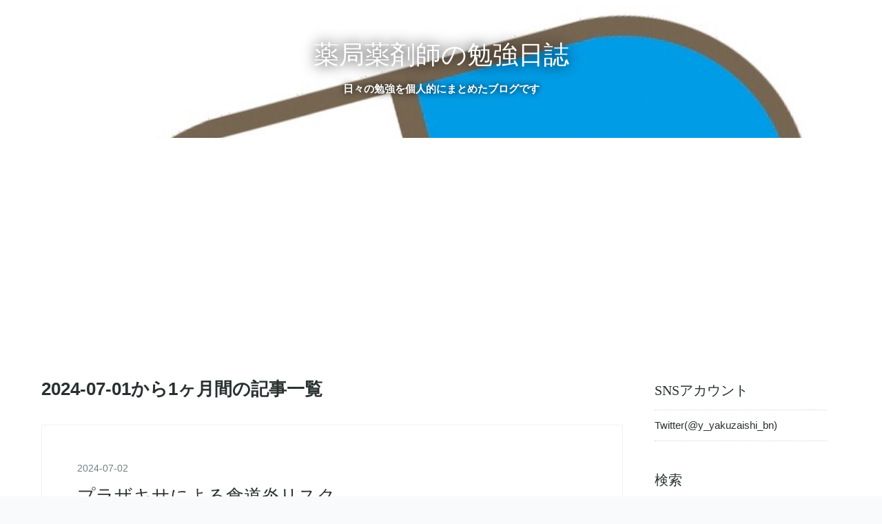

--- FILE ---
content_type: text/html; charset=utf-8
request_url: https://yakuzaishibn.work/archive/2024/07
body_size: 7051
content:
<!DOCTYPE html>
<html
  lang="ja"

data-admin-domain="//blog.hatena.ne.jp"
data-admin-origin="https://blog.hatena.ne.jp"
data-author="yuikisnoopy"
data-avail-langs="ja en"
data-blog="yakuzaishi-benkyou.hatenablog.com"
data-blog-comments-top-is-new="1"
data-blog-host="yakuzaishi-benkyou.hatenablog.com"
data-blog-is-public="1"
data-blog-name="薬局薬剤師の勉強日誌"
data-blog-owner="yuikisnoopy"
data-blog-show-ads=""
data-blog-show-sleeping-ads=""
data-blog-uri="https://yakuzaishibn.work/"
data-blog-uuid="26006613457055883"
data-blogs-uri-base="https://yakuzaishibn.work"
data-brand="pro"
data-data-layer="{&quot;hatenablog&quot;:{&quot;admin&quot;:{},&quot;analytics&quot;:{&quot;brand_property_id&quot;:&quot;&quot;,&quot;measurement_id&quot;:&quot;&quot;,&quot;non_sampling_property_id&quot;:&quot;&quot;,&quot;property_id&quot;:&quot;&quot;,&quot;separated_property_id&quot;:&quot;UA-29716941-24&quot;},&quot;blog&quot;:{&quot;blog_id&quot;:&quot;26006613457055883&quot;,&quot;content_seems_japanese&quot;:&quot;true&quot;,&quot;disable_ads&quot;:&quot;custom_domain&quot;,&quot;enable_ads&quot;:&quot;false&quot;,&quot;enable_keyword_link&quot;:&quot;false&quot;,&quot;entry_show_footer_related_entries&quot;:&quot;true&quot;,&quot;force_pc_view&quot;:&quot;false&quot;,&quot;is_public&quot;:&quot;true&quot;,&quot;is_responsive_view&quot;:&quot;false&quot;,&quot;is_sleeping&quot;:&quot;false&quot;,&quot;lang&quot;:&quot;ja&quot;,&quot;name&quot;:&quot;\u85ac\u5c40\u85ac\u5264\u5e2b\u306e\u52c9\u5f37\u65e5\u8a8c&quot;,&quot;owner_name&quot;:&quot;yuikisnoopy&quot;,&quot;uri&quot;:&quot;https://yakuzaishibn.work/&quot;},&quot;brand&quot;:&quot;pro&quot;,&quot;page_id&quot;:&quot;archive&quot;,&quot;permalink_entry&quot;:null,&quot;pro&quot;:&quot;pro&quot;,&quot;router_type&quot;:&quot;blogs&quot;}}"
data-device="pc"
data-dont-recommend-pro="false"
data-global-domain="https://hatena.blog"
data-globalheader-color="b"
data-globalheader-type="pc"
data-has-touch-view="1"
data-help-url="https://help.hatenablog.com"
data-hide-header="1"
data-page="archive"
data-parts-domain="https://hatenablog-parts.com"
data-plus-available="1"
data-pro="true"
data-router-type="blogs"
data-sentry-dsn="https://03a33e4781a24cf2885099fed222b56d@sentry.io/1195218"
data-sentry-environment="production"
data-sentry-sample-rate="0.1"
data-static-domain="https://cdn.blog.st-hatena.com"
data-version="eb858d677b6f9ea2eeb6a32d6d15a3"



  itemscope
  itemtype="http://schema.org/Blog"


  data-initial-state="{}"

  >
  <head prefix="og: http://ogp.me/ns# fb: http://ogp.me/ns/fb#">

  

  
  <meta name="viewport" content="width=device-width, initial-scale=1.0" />


  


  

  <meta name="robots" content="max-image-preview:large" />


  <meta charset="utf-8"/>
  <meta http-equiv="X-UA-Compatible" content="IE=7; IE=9; IE=10; IE=11" />
  <title>2024-07-01から1ヶ月間の記事一覧 - 薬局薬剤師の勉強日誌</title>

  
  <link rel="canonical" href="https://yakuzaishibn.work/archive/2024/07"/>



  

<meta itemprop="name" content="2024-07-01から1ヶ月間の記事一覧 - 薬局薬剤師の勉強日誌"/>

  <meta itemprop="image" content="https://cdn.user.blog.st-hatena.com/default_entry_og_image/152936507/1575387020108823"/>


  <meta property="og:title" content="2024-07-01から1ヶ月間の記事一覧 - 薬局薬剤師の勉強日誌"/>
<meta property="og:type" content="blog"/>
  <meta property="og:url" content="https://yakuzaishibn.work/archive/2024/07"/>

  
  
  
  <meta property="og:image" content="https://cdn.image.st-hatena.com/image/scale/eac53dbac9e11d5aba565413df6ecab7f310cced/backend=imagemagick;enlarge=0;height=1000;version=1;width=1200/https%3A%2F%2Fcdn.user.blog.st-hatena.com%2Fdefault_entry_og_image%2F152936507%2F1575387020108823"/>

<meta property="og:image:alt" content="2024-07-01から1ヶ月間の記事一覧 - 薬局薬剤師の勉強日誌"/>
  <meta property="og:description" content="日々の勉強を個人的にまとめたブログです" />
<meta property="og:site_name" content="薬局薬剤師の勉強日誌"/>

    <meta name="twitter:card" content="summary" />  <meta name="twitter:title" content="2024-07-01から1ヶ月間の記事一覧 - 薬局薬剤師の勉強日誌" />  <meta name="twitter:description" content="日々の勉強を個人的にまとめたブログです" />  <meta name="twitter:app:name:iphone" content="はてなブログアプリ" />
  <meta name="twitter:app:id:iphone" content="583299321" />
  <meta name="twitter:app:url:iphone" content="hatenablog:///open?uri=https%3A%2F%2Fyakuzaishibn.work%2Farchive%2F2024%2F07" />  <meta name="twitter:site" content="@y_yakuzaishi_bn" />
  
    <meta name="google-site-verification" content="6RRVkhaOZ9JZjxke8CETYYc8Ql6HPAwWfldCn76SmgU" />
    <meta name="keywords" content="薬" />


  
<script
  id="embed-gtm-data-layer-loader"
  data-data-layer-page-specific=""
>
(function() {
  function loadDataLayer(elem, attrName) {
    if (!elem) { return {}; }
    var json = elem.getAttribute(attrName);
    if (!json) { return {}; }
    return JSON.parse(json);
  }

  var globalVariables = loadDataLayer(
    document.documentElement,
    'data-data-layer'
  );
  var pageSpecificVariables = loadDataLayer(
    document.getElementById('embed-gtm-data-layer-loader'),
    'data-data-layer-page-specific'
  );

  var variables = [globalVariables, pageSpecificVariables];

  if (!window.dataLayer) {
    window.dataLayer = [];
  }

  for (var i = 0; i < variables.length; i++) {
    window.dataLayer.push(variables[i]);
  }
})();
</script>

<!-- Google Tag Manager -->
<script>(function(w,d,s,l,i){w[l]=w[l]||[];w[l].push({'gtm.start':
new Date().getTime(),event:'gtm.js'});var f=d.getElementsByTagName(s)[0],
j=d.createElement(s),dl=l!='dataLayer'?'&l='+l:'';j.async=true;j.src=
'https://www.googletagmanager.com/gtm.js?id='+i+dl;f.parentNode.insertBefore(j,f);
})(window,document,'script','dataLayer','GTM-P4CXTW');</script>
<!-- End Google Tag Manager -->











  <link rel="shortcut icon" href="https://yakuzaishibn.work/icon/favicon">
<link rel="apple-touch-icon" href="https://yakuzaishibn.work/icon/touch">
<link rel="icon" sizes="192x192" href="https://yakuzaishibn.work/icon/link">

  

<link rel="alternate" type="application/atom+xml" title="Atom" href="https://yakuzaishibn.work/feed"/>
<link rel="alternate" type="application/rss+xml" title="RSS2.0" href="https://yakuzaishibn.work/rss"/>

  
  
  <link rel="author" href="http://www.hatena.ne.jp/yuikisnoopy/">


  

  
      <link rel="preload" href="https://cdn-ak.f.st-hatena.com/images/fotolife/y/yuikisnoopy/20191210/20191210094132.jpg" as="image"/>


  
    
<link rel="stylesheet" type="text/css" href="https://cdn.blog.st-hatena.com/css/blog.css?version=eb858d677b6f9ea2eeb6a32d6d15a3"/>

    
  <link rel="stylesheet" type="text/css" href="https://usercss.blog.st-hatena.com/blog_style/26006613457055883/b45e3a0c4a27d5e2c4b02663463f38d881105189"/>
  
  

  

  
<script> </script>

  
<style>
  div#google_afc_user,
  div.google-afc-user-container,
  div.google_afc_image,
  div.google_afc_blocklink {
      display: block !important;
  }
</style>


  

  

  

  

</head>

  <body class="page-archive header-image-enable enable-top-editarea enable-bottom-editarea globalheader-off globalheader-ng-enabled">
    

<div id="globalheader-container"
  data-brand="hatenablog"
  style="display: none"
  >
  <iframe id="globalheader" height="37" frameborder="0" allowTransparency="true"></iframe>
</div>


  
  
  

  <div id="container">
    <div id="container-inner">
      <header id="blog-title" data-brand="hatenablog">
  <div id="blog-title-inner" style="background-image: url('https://cdn-ak.f.st-hatena.com/images/fotolife/y/yuikisnoopy/20191210/20191210094132.jpg'); background-position: center -217px;">
    <div id="blog-title-content">
      <h1 id="title"><a href="https://yakuzaishibn.work/">薬局薬剤師の勉強日誌</a></h1>
      
        <h2 id="blog-description">日々の勉強を個人的にまとめたブログです</h2>
      
    </div>
  </div>
</header>

      
  <div id="top-editarea">
    <script async src="https://pagead2.googlesyndication.com/pagead/js/adsbygoogle.js"></script> <!-- ブログ用 --> <ins class="adsbygoogle"      style="display:block"      data-ad-client="ca-pub-3477277948371000"      data-ad-slot="1750829045"      data-ad-format="auto"      data-full-width-responsive="true"></ins> <script>      (adsbygoogle = window.adsbygoogle || []).push({}); </script><br>

  </div>


      
      



<div id="content">
  <div id="content-inner">
    <div id="wrapper">
      <div id="main">
        <div id="main-inner">
          

          



          

          
            <h2 class="archive-heading">
              2024-07-01から1ヶ月間の記事一覧
            </h2>
          

          
            <div class="archive-entries">
              
                
                  <section class="archive-entry test-archive-entry autopagerize_page_element" data-uuid="6801883189118854168">
<div class="archive-entry-header">
  <div class="date archive-date">
    <a href="https://yakuzaishibn.work/archive/2024/07/02" rel="nofollow">
      <time datetime="2024-07-02" title="2024-07-02">
        <span class="date-year">2024</span><span class="hyphen">-</span><span class="date-month">07</span><span class="hyphen">-</span><span class="date-day">02</span>
      </time>
    </a>
  </div>

  <h1 class="entry-title">
    <a class="entry-title-link" href="https://yakuzaishibn.work/entry/2024/07/02/133000">プラザキサによる食道炎リスク</a>
    
    
  </h1>
</div>




<div class="archive-entry-body">
  <p class="entry-description">
    
      プラザキサ（ダビガトラン）により食道潰瘍および食道炎のリスクが示唆されている。 他の抗凝固薬よりもダビガトランが有意に食道炎の発症に関与していることも報告されている。 その理由には、ダビガトランの製剤特性が関係していると考えられる。 広告の下…
    
  </p>

  
    <div class="archive-entry-tags-wrapper">
  <div class="archive-entry-tags">  </div>
</div>

  

  <span class="social-buttons">
    
    

    <span
      class="star-container"
      data-hatena-star-container
      data-hatena-star-url="https://yakuzaishibn.work/entry/2024/07/02/133000"
      data-hatena-star-title="プラザキサによる食道炎リスク"
      data-hatena-star-variant="profile-icon"
      data-hatena-star-profile-url-template="https://blog.hatena.ne.jp/{username}/"
    ></span>
  </span>
</div>
</section>
              
                
                  <section class="archive-entry test-archive-entry autopagerize_page_element" data-uuid="6801883189118607019">
<div class="archive-entry-header">
  <div class="date archive-date">
    <a href="https://yakuzaishibn.work/archive/2024/07/01" rel="nofollow">
      <time datetime="2024-07-01" title="2024-07-01">
        <span class="date-year">2024</span><span class="hyphen">-</span><span class="date-month">07</span><span class="hyphen">-</span><span class="date-day">01</span>
      </time>
    </a>
  </div>

  <h1 class="entry-title">
    <a class="entry-title-link" href="https://yakuzaishibn.work/entry/2024/07/01/163000">DPP4阻害薬の腎機能低下時の用量制限まとめ</a>
    
    
  </h1>
</div>




<div class="archive-entry-body">
  <p class="entry-description">
    
      糖尿病治療薬であるDPP4阻害薬の中には、腎機能により用量調整が必要なものもある。 以下、添付文書上でどのように記載があるかまとめ。 広告の下に記事が続きます ＊グラクティブ、ジャヌビア（シタグリプチン） 【中等度】25ｍｇを1日1回、最大50ｍｇを1日…
    
  </p>

  
    <div class="archive-entry-tags-wrapper">
  <div class="archive-entry-tags">  </div>
</div>

  

  <span class="social-buttons">
    
    

    <span
      class="star-container"
      data-hatena-star-container
      data-hatena-star-url="https://yakuzaishibn.work/entry/2024/07/01/163000"
      data-hatena-star-title="DPP4阻害薬の腎機能低下時の用量制限まとめ"
      data-hatena-star-variant="profile-icon"
      data-hatena-star-profile-url-template="https://blog.hatena.ne.jp/{username}/"
    ></span>
  </span>
</div>
</section>

                  <section class="archive-entry test-archive-entry autopagerize_page_element" data-uuid="6801883189117758205">
<div class="archive-entry-header">
  <div class="date archive-date">
    <a href="https://yakuzaishibn.work/archive/2024/07/01" rel="nofollow">
      <time datetime="2024-07-01" title="2024-07-01">
        <span class="date-year">2024</span><span class="hyphen">-</span><span class="date-month">07</span><span class="hyphen">-</span><span class="date-day">01</span>
      </time>
    </a>
  </div>

  <h1 class="entry-title">
    <a class="entry-title-link" href="https://yakuzaishibn.work/entry/2024/07/01/160000">メニエール病に対するイソバイドの作用</a>
    
    
  </h1>
</div>




<div class="archive-entry-body">
  <p class="entry-description">
    
      メニエール病は、難聴、耳鳴り、耳閉感、吐気などを伴う回転性のめまい。 反復性があり、10分程度～数時間に渡って続くこともある。 器質的所見として、内耳にある内リンパ腔にリンパ液が滞留することが挙げられ、この状態を「内リンパ水腫」と呼ぶ。 内リン…
    
  </p>

  
    <div class="archive-entry-tags-wrapper">
  <div class="archive-entry-tags">  </div>
</div>

  

  <span class="social-buttons">
    
    

    <span
      class="star-container"
      data-hatena-star-container
      data-hatena-star-url="https://yakuzaishibn.work/entry/2024/07/01/160000"
      data-hatena-star-title="メニエール病に対するイソバイドの作用"
      data-hatena-star-variant="profile-icon"
      data-hatena-star-profile-url-template="https://blog.hatena.ne.jp/{username}/"
    ></span>
  </span>
</div>
</section>
              
            </div>

          
        </div>

        
      </div>
    </div>

    
<aside id="box2">
  
  <div id="box2-inner">
    
      <div class="hatena-module hatena-module-links">
  <div class="hatena-module-title">
    SNSアカウント
  </div>
  <div class="hatena-module-body">
    <ul class="hatena-urllist">
      
        <li>
          <a href="https://twitter.com/y_yakuzaishi_bn">Twitter(@y_yakuzaishi_bn)</a>
        </li>
      
    </ul>
  </div>
</div>

    
      <div class="hatena-module hatena-module-search-box">
  <div class="hatena-module-title">
    検索
  </div>
  <div class="hatena-module-body">
    <form class="search-form" role="search" action="https://yakuzaishibn.work/search" method="get">
  <input type="text" name="q" class="search-module-input" value="" placeholder="記事を検索" required>
  <input type="submit" value="検索" class="search-module-button" />
</form>

  </div>
</div>

    
      <div class="hatena-module hatena-module-recent-entries ">
  <div class="hatena-module-title">
    <a href="https://yakuzaishibn.work/archive">
      最新記事
    </a>
  </div>
  <div class="hatena-module-body">
    <ul class="recent-entries hatena-urllist ">
  
  
    
    <li class="urllist-item recent-entries-item">
      <div class="urllist-item-inner recent-entries-item-inner">
        
          
          
          <a href="https://yakuzaishibn.work/entry/2025/12/01/115500" class="urllist-title-link recent-entries-title-link  urllist-title recent-entries-title">プラセボ効果とノセボ効果</a>




          
          

                </div>
    </li>
  
    
    <li class="urllist-item recent-entries-item">
      <div class="urllist-item-inner recent-entries-item-inner">
        
          
          
          <a href="https://yakuzaishibn.work/entry/2025/11/28/115000" class="urllist-title-link recent-entries-title-link  urllist-title recent-entries-title">ベルソムラによる悪夢</a>




          
          

                </div>
    </li>
  
    
    <li class="urllist-item recent-entries-item">
      <div class="urllist-item-inner recent-entries-item-inner">
        
          
          
          <a href="https://yakuzaishibn.work/entry/2025/11/27/115000" class="urllist-title-link recent-entries-title-link  urllist-title recent-entries-title">PPIと低マグネシウム血症</a>




          
          

                </div>
    </li>
  
    
    <li class="urllist-item recent-entries-item">
      <div class="urllist-item-inner recent-entries-item-inner">
        
          
          
          <a href="https://yakuzaishibn.work/entry/2025/11/26/115000" class="urllist-title-link recent-entries-title-link  urllist-title recent-entries-title">後天性反応性穿孔性膠原線維症（ARPC）とアロプリノール</a>




          
          

                </div>
    </li>
  
    
    <li class="urllist-item recent-entries-item">
      <div class="urllist-item-inner recent-entries-item-inner">
        
          
          
          <a href="https://yakuzaishibn.work/entry/2025/11/25/115000" class="urllist-title-link recent-entries-title-link  urllist-title recent-entries-title">糖尿病とフレイルの関係</a>




          
          

                </div>
    </li>
  
</ul>

      </div>
</div>

    
      

<div class="hatena-module hatena-module-archive" data-archive-type="default" data-archive-url="https://yakuzaishibn.work/archive">
  <div class="hatena-module-title">
    <a href="https://yakuzaishibn.work/archive">月別アーカイブ</a>
  </div>
  <div class="hatena-module-body">
    
      
        <ul class="hatena-urllist">
          
            <li class="archive-module-year archive-module-year-hidden" data-year="2025">
              <div class="archive-module-button">
                <span class="archive-module-hide-button">▼</span>
                <span class="archive-module-show-button">▶</span>
              </div>
              <a href="https://yakuzaishibn.work/archive/2025" class="archive-module-year-title archive-module-year-2025">
                2025
              </a>
              <ul class="archive-module-months">
                
                  <li class="archive-module-month">
                    <a href="https://yakuzaishibn.work/archive/2025/12" class="archive-module-month-title archive-module-month-2025-12">
                      2025 / 12
                    </a>
                  </li>
                
                  <li class="archive-module-month">
                    <a href="https://yakuzaishibn.work/archive/2025/11" class="archive-module-month-title archive-module-month-2025-11">
                      2025 / 11
                    </a>
                  </li>
                
                  <li class="archive-module-month">
                    <a href="https://yakuzaishibn.work/archive/2025/02" class="archive-module-month-title archive-module-month-2025-2">
                      2025 / 2
                    </a>
                  </li>
                
                  <li class="archive-module-month">
                    <a href="https://yakuzaishibn.work/archive/2025/01" class="archive-module-month-title archive-module-month-2025-1">
                      2025 / 1
                    </a>
                  </li>
                
              </ul>
            </li>
          
            <li class="archive-module-year archive-module-year-hidden" data-year="2024">
              <div class="archive-module-button">
                <span class="archive-module-hide-button">▼</span>
                <span class="archive-module-show-button">▶</span>
              </div>
              <a href="https://yakuzaishibn.work/archive/2024" class="archive-module-year-title archive-module-year-2024">
                2024
              </a>
              <ul class="archive-module-months">
                
                  <li class="archive-module-month">
                    <a href="https://yakuzaishibn.work/archive/2024/12" class="archive-module-month-title archive-module-month-2024-12">
                      2024 / 12
                    </a>
                  </li>
                
                  <li class="archive-module-month">
                    <a href="https://yakuzaishibn.work/archive/2024/09" class="archive-module-month-title archive-module-month-2024-9">
                      2024 / 9
                    </a>
                  </li>
                
                  <li class="archive-module-month">
                    <a href="https://yakuzaishibn.work/archive/2024/07" class="archive-module-month-title archive-module-month-2024-7">
                      2024 / 7
                    </a>
                  </li>
                
                  <li class="archive-module-month">
                    <a href="https://yakuzaishibn.work/archive/2024/06" class="archive-module-month-title archive-module-month-2024-6">
                      2024 / 6
                    </a>
                  </li>
                
                  <li class="archive-module-month">
                    <a href="https://yakuzaishibn.work/archive/2024/03" class="archive-module-month-title archive-module-month-2024-3">
                      2024 / 3
                    </a>
                  </li>
                
                  <li class="archive-module-month">
                    <a href="https://yakuzaishibn.work/archive/2024/01" class="archive-module-month-title archive-module-month-2024-1">
                      2024 / 1
                    </a>
                  </li>
                
              </ul>
            </li>
          
            <li class="archive-module-year archive-module-year-hidden" data-year="2023">
              <div class="archive-module-button">
                <span class="archive-module-hide-button">▼</span>
                <span class="archive-module-show-button">▶</span>
              </div>
              <a href="https://yakuzaishibn.work/archive/2023" class="archive-module-year-title archive-module-year-2023">
                2023
              </a>
              <ul class="archive-module-months">
                
                  <li class="archive-module-month">
                    <a href="https://yakuzaishibn.work/archive/2023/09" class="archive-module-month-title archive-module-month-2023-9">
                      2023 / 9
                    </a>
                  </li>
                
                  <li class="archive-module-month">
                    <a href="https://yakuzaishibn.work/archive/2023/07" class="archive-module-month-title archive-module-month-2023-7">
                      2023 / 7
                    </a>
                  </li>
                
                  <li class="archive-module-month">
                    <a href="https://yakuzaishibn.work/archive/2023/06" class="archive-module-month-title archive-module-month-2023-6">
                      2023 / 6
                    </a>
                  </li>
                
                  <li class="archive-module-month">
                    <a href="https://yakuzaishibn.work/archive/2023/03" class="archive-module-month-title archive-module-month-2023-3">
                      2023 / 3
                    </a>
                  </li>
                
                  <li class="archive-module-month">
                    <a href="https://yakuzaishibn.work/archive/2023/01" class="archive-module-month-title archive-module-month-2023-1">
                      2023 / 1
                    </a>
                  </li>
                
              </ul>
            </li>
          
            <li class="archive-module-year archive-module-year-hidden" data-year="2022">
              <div class="archive-module-button">
                <span class="archive-module-hide-button">▼</span>
                <span class="archive-module-show-button">▶</span>
              </div>
              <a href="https://yakuzaishibn.work/archive/2022" class="archive-module-year-title archive-module-year-2022">
                2022
              </a>
              <ul class="archive-module-months">
                
                  <li class="archive-module-month">
                    <a href="https://yakuzaishibn.work/archive/2022/12" class="archive-module-month-title archive-module-month-2022-12">
                      2022 / 12
                    </a>
                  </li>
                
                  <li class="archive-module-month">
                    <a href="https://yakuzaishibn.work/archive/2022/10" class="archive-module-month-title archive-module-month-2022-10">
                      2022 / 10
                    </a>
                  </li>
                
                  <li class="archive-module-month">
                    <a href="https://yakuzaishibn.work/archive/2022/07" class="archive-module-month-title archive-module-month-2022-7">
                      2022 / 7
                    </a>
                  </li>
                
                  <li class="archive-module-month">
                    <a href="https://yakuzaishibn.work/archive/2022/06" class="archive-module-month-title archive-module-month-2022-6">
                      2022 / 6
                    </a>
                  </li>
                
              </ul>
            </li>
          
            <li class="archive-module-year archive-module-year-hidden" data-year="2021">
              <div class="archive-module-button">
                <span class="archive-module-hide-button">▼</span>
                <span class="archive-module-show-button">▶</span>
              </div>
              <a href="https://yakuzaishibn.work/archive/2021" class="archive-module-year-title archive-module-year-2021">
                2021
              </a>
              <ul class="archive-module-months">
                
                  <li class="archive-module-month">
                    <a href="https://yakuzaishibn.work/archive/2021/11" class="archive-module-month-title archive-module-month-2021-11">
                      2021 / 11
                    </a>
                  </li>
                
                  <li class="archive-module-month">
                    <a href="https://yakuzaishibn.work/archive/2021/10" class="archive-module-month-title archive-module-month-2021-10">
                      2021 / 10
                    </a>
                  </li>
                
                  <li class="archive-module-month">
                    <a href="https://yakuzaishibn.work/archive/2021/09" class="archive-module-month-title archive-module-month-2021-9">
                      2021 / 9
                    </a>
                  </li>
                
                  <li class="archive-module-month">
                    <a href="https://yakuzaishibn.work/archive/2021/08" class="archive-module-month-title archive-module-month-2021-8">
                      2021 / 8
                    </a>
                  </li>
                
                  <li class="archive-module-month">
                    <a href="https://yakuzaishibn.work/archive/2021/04" class="archive-module-month-title archive-module-month-2021-4">
                      2021 / 4
                    </a>
                  </li>
                
                  <li class="archive-module-month">
                    <a href="https://yakuzaishibn.work/archive/2021/03" class="archive-module-month-title archive-module-month-2021-3">
                      2021 / 3
                    </a>
                  </li>
                
                  <li class="archive-module-month">
                    <a href="https://yakuzaishibn.work/archive/2021/02" class="archive-module-month-title archive-module-month-2021-2">
                      2021 / 2
                    </a>
                  </li>
                
                  <li class="archive-module-month">
                    <a href="https://yakuzaishibn.work/archive/2021/01" class="archive-module-month-title archive-module-month-2021-1">
                      2021 / 1
                    </a>
                  </li>
                
              </ul>
            </li>
          
            <li class="archive-module-year archive-module-year-hidden" data-year="2020">
              <div class="archive-module-button">
                <span class="archive-module-hide-button">▼</span>
                <span class="archive-module-show-button">▶</span>
              </div>
              <a href="https://yakuzaishibn.work/archive/2020" class="archive-module-year-title archive-module-year-2020">
                2020
              </a>
              <ul class="archive-module-months">
                
                  <li class="archive-module-month">
                    <a href="https://yakuzaishibn.work/archive/2020/12" class="archive-module-month-title archive-module-month-2020-12">
                      2020 / 12
                    </a>
                  </li>
                
                  <li class="archive-module-month">
                    <a href="https://yakuzaishibn.work/archive/2020/11" class="archive-module-month-title archive-module-month-2020-11">
                      2020 / 11
                    </a>
                  </li>
                
                  <li class="archive-module-month">
                    <a href="https://yakuzaishibn.work/archive/2020/08" class="archive-module-month-title archive-module-month-2020-8">
                      2020 / 8
                    </a>
                  </li>
                
                  <li class="archive-module-month">
                    <a href="https://yakuzaishibn.work/archive/2020/07" class="archive-module-month-title archive-module-month-2020-7">
                      2020 / 7
                    </a>
                  </li>
                
                  <li class="archive-module-month">
                    <a href="https://yakuzaishibn.work/archive/2020/06" class="archive-module-month-title archive-module-month-2020-6">
                      2020 / 6
                    </a>
                  </li>
                
                  <li class="archive-module-month">
                    <a href="https://yakuzaishibn.work/archive/2020/05" class="archive-module-month-title archive-module-month-2020-5">
                      2020 / 5
                    </a>
                  </li>
                
                  <li class="archive-module-month">
                    <a href="https://yakuzaishibn.work/archive/2020/04" class="archive-module-month-title archive-module-month-2020-4">
                      2020 / 4
                    </a>
                  </li>
                
                  <li class="archive-module-month">
                    <a href="https://yakuzaishibn.work/archive/2020/03" class="archive-module-month-title archive-module-month-2020-3">
                      2020 / 3
                    </a>
                  </li>
                
                  <li class="archive-module-month">
                    <a href="https://yakuzaishibn.work/archive/2020/02" class="archive-module-month-title archive-module-month-2020-2">
                      2020 / 2
                    </a>
                  </li>
                
                  <li class="archive-module-month">
                    <a href="https://yakuzaishibn.work/archive/2020/01" class="archive-module-month-title archive-module-month-2020-1">
                      2020 / 1
                    </a>
                  </li>
                
              </ul>
            </li>
          
            <li class="archive-module-year archive-module-year-hidden" data-year="2019">
              <div class="archive-module-button">
                <span class="archive-module-hide-button">▼</span>
                <span class="archive-module-show-button">▶</span>
              </div>
              <a href="https://yakuzaishibn.work/archive/2019" class="archive-module-year-title archive-module-year-2019">
                2019
              </a>
              <ul class="archive-module-months">
                
                  <li class="archive-module-month">
                    <a href="https://yakuzaishibn.work/archive/2019/12" class="archive-module-month-title archive-module-month-2019-12">
                      2019 / 12
                    </a>
                  </li>
                
                  <li class="archive-module-month">
                    <a href="https://yakuzaishibn.work/archive/2019/11" class="archive-module-month-title archive-module-month-2019-11">
                      2019 / 11
                    </a>
                  </li>
                
                  <li class="archive-module-month">
                    <a href="https://yakuzaishibn.work/archive/2019/10" class="archive-module-month-title archive-module-month-2019-10">
                      2019 / 10
                    </a>
                  </li>
                
              </ul>
            </li>
          
        </ul>
      
    
  </div>
</div>

    
      
<div class="hatena-module hatena-module-html">
  <div class="hatena-module-body">
    <script async src="https://pagead2.googlesyndication.com/pagead/js/adsbygoogle.js"></script>
<!-- -->
<ins class="adsbygoogle"
     style="display:block"
     data-ad-client="ca-pub-3477277948371000"
     data-ad-slot="2864600166"
     data-ad-format="auto"
     data-full-width-responsive="true"></ins>
<script>
     (adsbygoogle = window.adsbygoogle || []).push({});
</script>
  </div>
</div>

    
    
  </div>
</aside>



  </div>
</div>


      

      
  <div id="bottom-editarea">
    
&nbsp;<a href="https://www.yakuzaishibn.work/privacypolicy">プライバシーポリシー</a>&nbsp;&nbsp;
  </div>


    </div>
  </div>
  
<footer id="footer" data-brand="hatenablog">
  <div id="footer-inner">
    
    <address class="footer-address">
      <a href="https://yakuzaishibn.work/">
        <img src="https://cdn.image.st-hatena.com/image/square/5f80f5f4abd211025072e288ea61e6550ec5d6fc/backend=imagemagick;height=128;version=1;width=128/https%3A%2F%2Fcdn.user.blog.st-hatena.com%2Fblog_custom_icon%2F152936507%2F1575934185707845" width="16" height="16" alt="薬局薬剤師の勉強日誌"/>
        <span class="footer-address-name">薬局薬剤師の勉強日誌</span>
      </a>
    </address>
    <p class="services">
      Powered by <a href="https://hatena.blog/">Hatena Blog</a>
      |
        <a href="https://blog.hatena.ne.jp/-/abuse_report?target_url=https%3A%2F%2Fyakuzaishibn.work%2Farchive%2F2024%2F07" class="report-abuse-link test-report-abuse-link" target="_blank">ブログを報告する</a>
    </p>
  </div>
</footer>


  

  
  

<div class="quote-box">
  <div class="tooltip-quote tooltip-quote-stock">
    <i class="blogicon-quote" title="引用をストック"></i>
  </div>
  <div class="tooltip-quote tooltip-quote-tweet js-tooltip-quote-tweet">
    <a class="js-tweet-quote" target="_blank" data-track-name="quote-tweet" data-track-once>
      <img src="https://cdn.blog.st-hatena.com/images/admin/quote/quote-x-icon.svg?version=eb858d677b6f9ea2eeb6a32d6d15a3" title="引用して投稿する" >
    </a>
  </div>
</div>

<div class="quote-stock-panel" id="quote-stock-message-box" style="position: absolute; z-index: 3000">
  <div class="message-box" id="quote-stock-succeeded-message" style="display: none">
    <p>引用をストックしました</p>
    <button class="btn btn-primary" id="quote-stock-show-editor-button" data-track-name="curation-quote-edit-button">ストック一覧を見る</button>
    <button class="btn quote-stock-close-message-button">閉じる</button>
  </div>

  <div class="message-box" id="quote-login-required-message" style="display: none">
    <p>引用するにはまずログインしてください</p>
    <button class="btn btn-primary" id="quote-login-button">ログイン</button>
    <button class="btn quote-stock-close-message-button">閉じる</button>
  </div>

  <div class="error-box" id="quote-stock-failed-message" style="display: none">
    <p>引用をストックできませんでした。再度お試しください</p>
    <button class="btn quote-stock-close-message-button">閉じる</button>
  </div>

  <div class="error-box" id="unstockable-quote-message-box" style="display: none; position: absolute; z-index: 3000;">
    <p>限定公開記事のため引用できません。</p>
  </div>
</div>

<script type="x-underscore-template" id="js-requote-button-template">
  <div class="requote-button js-requote-button">
    <button class="requote-button-btn tipsy-top" title="引用する"><i class="blogicon-quote"></i></button>
  </div>
</script>



  
  <div id="hidden-subscribe-button" style="display: none;">
    <div class="hatena-follow-button-box btn-subscribe js-hatena-follow-button-box"
  
  >

  <a href="#" class="hatena-follow-button js-hatena-follow-button">
    <span class="subscribing">
      <span class="foreground">読者です</span>
      <span class="background">読者をやめる</span>
    </span>
    <span class="unsubscribing" data-track-name="profile-widget-subscribe-button" data-track-once>
      <span class="foreground">読者になる</span>
      <span class="background">読者になる</span>
    </span>
  </a>
  <div class="subscription-count-box js-subscription-count-box">
    <i></i>
    <u></u>
    <span class="subscription-count js-subscription-count">
    </span>
  </div>
</div>

  </div>

  



    


  <script async src="https://platform.twitter.com/widgets.js" charset="utf-8"></script>

<script src="https://b.st-hatena.com/js/bookmark_button.js" charset="utf-8" async="async"></script>


<script type="text/javascript" src="https://cdn.blog.st-hatena.com/js/external/jquery.min.js?v=1.12.4&amp;version=eb858d677b6f9ea2eeb6a32d6d15a3"></script>







<script src="https://cdn.blog.st-hatena.com/js/texts-ja.js?version=eb858d677b6f9ea2eeb6a32d6d15a3"></script>



  <script id="vendors-js" data-env="production" src="https://cdn.blog.st-hatena.com/js/vendors.js?version=eb858d677b6f9ea2eeb6a32d6d15a3" crossorigin="anonymous"></script>

<script id="hatenablog-js" data-env="production" src="https://cdn.blog.st-hatena.com/js/hatenablog.js?version=eb858d677b6f9ea2eeb6a32d6d15a3" crossorigin="anonymous" data-page-id="archive-year-month"></script>


  <script>Hatena.Diary.GlobalHeader.init()</script>







    

    





  </body>
</html>


--- FILE ---
content_type: text/html; charset=utf-8
request_url: https://www.google.com/recaptcha/api2/aframe
body_size: 269
content:
<!DOCTYPE HTML><html><head><meta http-equiv="content-type" content="text/html; charset=UTF-8"></head><body><script nonce="WMGbjA_KVcreXPU_8u314w">/** Anti-fraud and anti-abuse applications only. See google.com/recaptcha */ try{var clients={'sodar':'https://pagead2.googlesyndication.com/pagead/sodar?'};window.addEventListener("message",function(a){try{if(a.source===window.parent){var b=JSON.parse(a.data);var c=clients[b['id']];if(c){var d=document.createElement('img');d.src=c+b['params']+'&rc='+(localStorage.getItem("rc::a")?sessionStorage.getItem("rc::b"):"");window.document.body.appendChild(d);sessionStorage.setItem("rc::e",parseInt(sessionStorage.getItem("rc::e")||0)+1);localStorage.setItem("rc::h",'1769258764504');}}}catch(b){}});window.parent.postMessage("_grecaptcha_ready", "*");}catch(b){}</script></body></html>